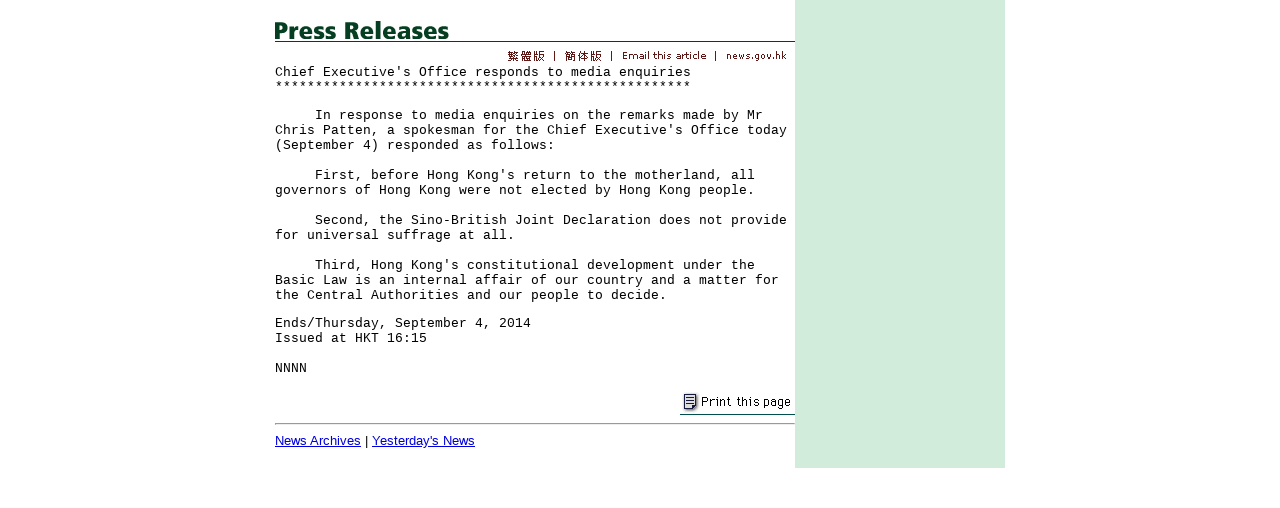

--- FILE ---
content_type: text/html
request_url: https://www.info.gov.hk/gia/general/201409/04/P201409040766.htm
body_size: 1387
content:

















<!DOCTYPE html PUBLIC "-//W3C//DTD XHTML 1.0 Transitional//EN" "http://www.w3.org/TR/xhtml1/DTD/xhtml1-transitional.dtd">
<html xmlns="http://www.w3.org/1999/xhtml">
<head>
<title>Chief Executive's Office responds to media enquiries</title>
<meta http-equiv="content-type" content="text/html; charset=BIG5" />
<meta http-equiv="Last-Modified" content="Thu, 04 Sep 2014 16:15:46 +0800" />
<meta name="date" content="2014-09-04T16:15:46+08:00" />
<link rel="stylesheet" type="text/css" href="../../nn4.css" media="screen" />
<link rel="stylesheet" type="text/css" href="../../eng.css" media="screen, print" />
<link rel="stylesheet" type="text/css" href="../../print.css" media="print" />
<style media="screen" type="text/css">
	@import url(../../base.css);
</style>

<script language="JavaScript" type="text/JavaScript" src="../../lib.js"></script>
<script language="JavaScript" type="text/JavaScript" src="../../listDecorate.js"></script>
<script language="JavaScript" type="text/JavaScript" src="../../kanhan.js"></script>
</head>

<body>
<div id="wrapper">
  <div id="content">
    <div id="header"><img src="../../en_graphics/header.gif" alt="Press Releases" id="headerImg" /></div>

    <!-- lang bar start -->
    <div id="langbar">
      <a href="http://www.info.gov.hk/gia/general/201409/04/P201409040624.htm" id="lang1Link"><img name="lang1" id="lang1" src="../../en_graphics/lang1.gif" border="0" alt="Traditional Chinese" /></a>

      <a href="http://sc.isd.gov.hk/gb/www.info.gov.hk/gia/general/201409/04/P201409040624.htm" id="lang2Link"><img name="lang2" id="lang2" src="../../en_graphics/lang2.gif" border="0" alt="Simplified Chinese" /></a>
	  <a href="http://www.info.gov.hk/cgi-bin/isd/gia/presend_e.pl?lang=eng" target="_blank"><img src="../../en_graphics/email.gif" alt="Email this article" id="email" name="email" border="0" /></a>
	  <a href="http://www.news.gov.hk/en/index.shtml" target="_top"><img src="../../en_graphics/news2.gif" alt="news.gov.hk" id="news" name="news" border="0" /></a>
    </div>
    <!-- lang bar end -->
    <!-- press release start -->
    <div id="pressrelease">
    	<!--contents-->
	      Chief Executive's Office responds to media enquiries<br />
	    ****************************************************<p>
	    &nbsp;&nbsp;&nbsp;&nbsp;&nbsp;In response to media enquiries on the remarks made by Mr Chris Patten, a spokesman for the Chief Executive's Office today (September 4) responded as follows:<br/><br/>&nbsp;&nbsp;&nbsp;&nbsp;&nbsp;First, before Hong Kong's return to the motherland, all governors of Hong Kong were not elected by Hong Kong people.<br/><br/>&nbsp;&nbsp;&nbsp;&nbsp;&nbsp;Second, the Sino-British Joint Declaration does not provide for universal suffrage at all.<br/><br/>&nbsp;&nbsp;&nbsp;&nbsp;&nbsp;Third, Hong Kong's constitutional development under the Basic Law is an internal affair of our country and a matter for the Central Authorities and our people to decide.<br />
	    </p>
	    <p>
  	  Ends/Thursday, September 4, 2014<br/>Issued at HKT 16:15<br /><br />
  	  	NNNN<br />
  	    </p>
  	    <!--contents-->
    </div>
    <!-- press release end -->

    <!-- photos start -->
    <!-- photos end -->

    <div id="print">
        <a href="P201409040766_print.htm" target="_blank"><img src="../../en_graphics/print_icon.gif" alt="Print this page" id="printbtn" border="0" /></a>
    </div>
    <hr />
    <div id="footer">
        <a href="/gia/ISD_public_Calendar_en.html">News Archives</a> | <a href="http://www.info.gov.hk/gia/general/201409/03.htm">Yesterday's News</a>
    </div>
  </div>

  <div id="sidebar">


  </div>
</div>
</body>

</html>